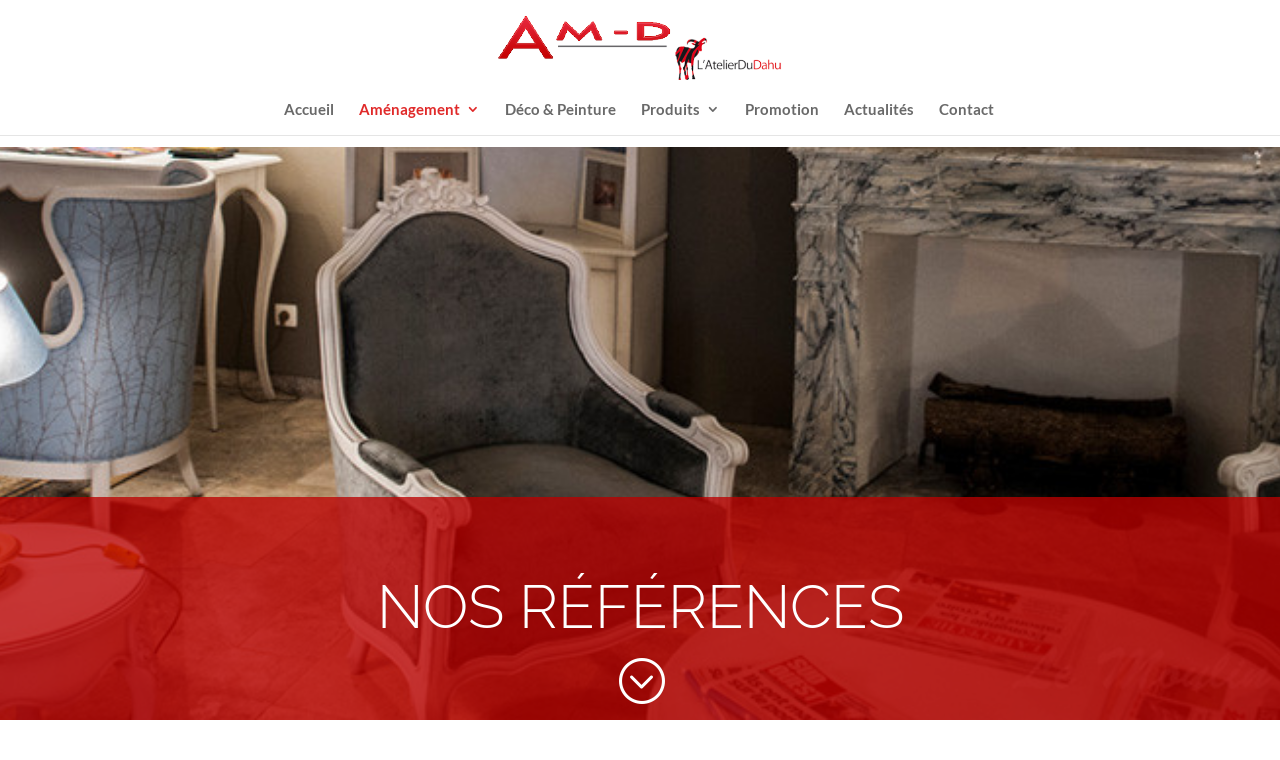

--- FILE ---
content_type: text/css
request_url: https://www.amd-in-out.com/wp-content/et-cache/2484/et-core-unified-deferred-2484.min.css?ver=1723645245
body_size: 52
content:
.et_pb_section_3.et_pb_section{background-color:#dddddd!important}@media only screen and (max-width:980px){.et_pb_section_3.et_pb_section{padding-top:50px;padding-right:0px;padding-bottom:50px;padding-left:0px}}